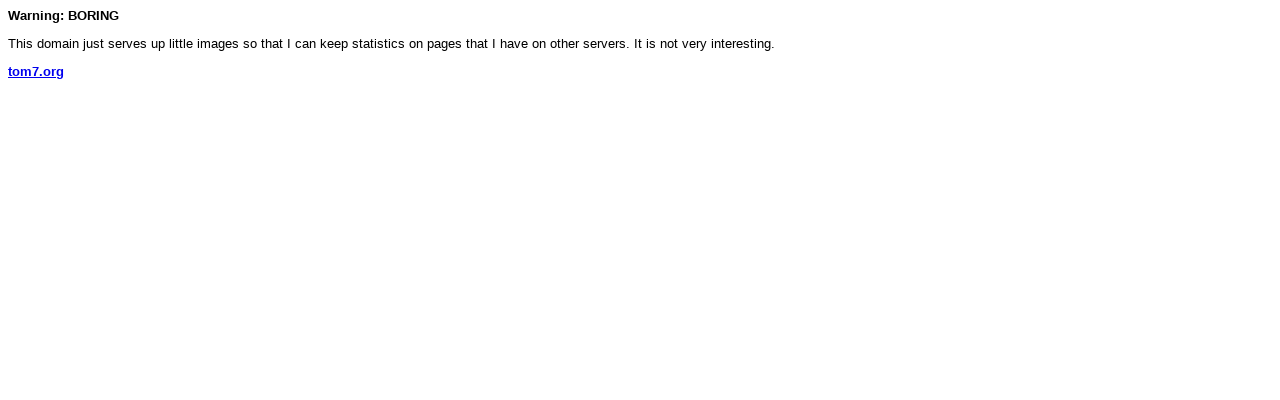

--- FILE ---
content_type: text/html; charset=utf-8
request_url: http://stats.spacebar.org/
body_size: 215
content:
<font face="Verdana,Arial,Helvetica" size=-1>
<b>Warning: BORING</b>

<p>This domain just serves up little images so that I can keep statistics
on pages that I have on other servers. It is not very interesting.

<p><b><a href="http://tom7.org/">tom7.org</a></b>